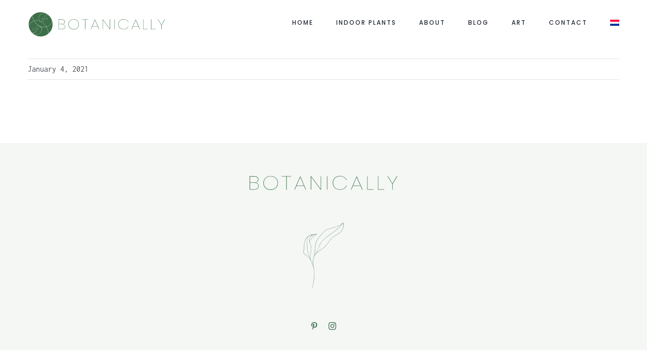

--- FILE ---
content_type: image/svg+xml
request_url: https://botanically.nl/wp-content/uploads/2021/02/botanically-main-logo.svg
body_size: 2243
content:
<?xml version="1.0" encoding="UTF-8"?>
<!-- Generator: Adobe Illustrator 24.2.0, SVG Export Plug-In . SVG Version: 6.00 Build 0)  -->
<svg xmlns="http://www.w3.org/2000/svg" xmlns:xlink="http://www.w3.org/1999/xlink" version="1.1" x="0px" y="0px" viewBox="0 0 445 90" xml:space="preserve">
<g id="Laag_2">
</g>
<g id="Laag_1">
	<g>
		<path fill="#3D7049" d="M117.3,47.1c1.4,1.5,2.1,3.2,2.1,5.2c0,2.5-1,4.5-2.9,6c-1.9,1.6-4.7,2.3-8.3,2.3H98.2V29.3h10.1    c3.5,0,6.1,0.7,7.8,2.1c1.7,1.4,2.6,3.3,2.6,5.5c0,2.1-0.6,3.8-1.9,5c-1.3,1.2-2.9,2-4.9,2.4C114,44.7,115.9,45.6,117.3,47.1z     M99.2,43.9h9.4c2.9,0,5.2-0.6,6.7-1.8c1.5-1.2,2.3-2.9,2.3-5.1c0-2.1-0.8-3.7-2.3-4.9c-1.5-1.2-3.9-1.8-7-1.8h-9.1V43.9z     M115.8,57.7c1.8-1.3,2.7-3.2,2.7-5.5c0-2.3-0.9-4.1-2.8-5.5c-1.8-1.3-4.3-2-7.5-2h-9v15h9.1C111.5,59.8,114,59.1,115.8,57.7z"></path>
		<path fill="#3D7049" d="M155.4,31.1c2.5,1.4,4.5,3.2,6,5.7c1.4,2.4,2.1,5.2,2.1,8.3c0,3.1-0.7,5.8-2.1,8.3c-1.4,2.4-3.4,4.3-6,5.7    c-2.6,1.4-5.4,2-8.7,2c-3.2,0-6.1-0.7-8.7-2c-2.5-1.3-4.5-3.2-6-5.7c-1.4-2.4-2.1-5.2-2.1-8.3c0-3.1,0.7-5.8,2.1-8.3    c1.4-2.4,3.4-4.3,6-5.7c2.5-1.3,5.4-2,8.7-2C150,29,152.9,29.7,155.4,31.1z M138.8,31.7c-2.4,1.2-4.3,3-5.7,5.3    c-1.4,2.3-2.1,5-2.1,8c0,3.1,0.7,5.7,2.1,8c1.4,2.3,3.3,4.1,5.7,5.3c2.4,1.2,5.1,1.8,8,1.8c2.9,0,5.6-0.6,8-1.8    c2.4-1.2,4.3-3,5.7-5.3c1.4-2.3,2.1-5,2.1-8c0-3.1-0.7-5.7-2.1-8c-1.4-2.3-3.3-4.1-5.7-5.3c-2.4-1.2-5.1-1.8-8-1.8    C143.8,29.8,141.2,30.5,138.8,31.7z"></path>
		<path fill="#3D7049" d="M194.1,29.3v0.8h-10.2v30.5h-1V30.1h-10.2v-0.8H194.1z"></path>
		<path fill="#3D7049" d="M223.8,52h-17.4l-3.7,8.6h-1.1l13-30.4h1l13,30.4h-1.1L223.8,52z M223.5,51.2l-8.4-19.5l-8.3,19.5H223.5z"></path>
		<path fill="#3D7049" d="M263.2,60.6h-1L240.4,31v29.7h-1V29.4h1L262.2,59V29.4h1V60.6z"></path>
		<path fill="#3D7049" d="M277.7,29.3v31.3h-1V29.3H277.7z"></path>
		<path fill="#3D7049" d="M316.5,31.5c2.7,1.7,4.6,4,5.9,7h-1c-1.1-2.6-2.9-4.8-5.5-6.4c-2.6-1.6-5.8-2.4-9.6-2.4    c-2.9,0-5.5,0.6-7.8,1.8c-2.3,1.2-4.2,3-5.5,5.3c-1.4,2.3-2,5-2,8.1c0,3.1,0.7,5.7,2,8c1.3,2.3,3.2,4,5.5,5.3    c2.4,1.2,4.9,1.8,7.8,1.8c3.8,0,7-0.8,9.6-2.4c2.6-1.6,4.4-3.7,5.5-6.3h1c-1.2,3-3.2,5.3-5.9,7c-2.7,1.7-6.1,2.5-10.2,2.5    c-3.1,0-5.9-0.7-8.4-2c-2.5-1.3-4.5-3.2-5.9-5.7c-1.4-2.4-2.1-5.2-2.1-8.3c0-3.1,0.7-5.9,2.1-8.3c1.4-2.4,3.4-4.3,5.9-5.7    c2.5-1.4,5.3-2,8.4-2C310.5,29,313.8,29.8,316.5,31.5z"></path>
		<path fill="#3D7049" d="M354.2,52h-17.4l-3.7,8.6h-1.1l13-30.4h1l13,30.4h-1.1L354.2,52z M353.8,51.2l-8.4-19.5l-8.3,19.5H353.8z"></path>
		<path fill="#3D7049" d="M370.7,59.8h13.5v0.8h-14.5V29.3h1V59.8z"></path>
		<path fill="#3D7049" d="M395.5,59.8H409v0.8h-14.5V29.3h1V59.8z"></path>
		<path fill="#3D7049" d="M439.3,29.3l-10.9,18.2v13.1h-1V47.5l-11-18.2h1.2l10.2,17.2l10.2-17.2H439.3z"></path>
	</g>
</g>
<g id="Laag_3">
	<path fill="#3D7049" d="M20.6,34.3c0,0,8.2,12.4,17.6,16.4c0,0,9.5,5.2,20.9,2c0,0-5.4-9-14.5-14.7C44.5,38,34.5,30.5,20.6,34.3z"></path>
	<path fill="#3D7049" d="M36.4,50.3c0,0-9-4.4-16.2-15.9c0,0-5.9,1.5-10.7,6s-6.4,9.4-6.4,9.4S3.8,61.9,14,72c0,0,5.5,1.4,9.3-2.8   c0,0,2.3-2.4,2.7-5.8c0,0,0.2-2.1-1.1-3.4c-1.6-1.7-3.2-2-3.7-2.1c0,0-1.6-0.2-2.8,0.6c-1.3,0.9-1.3,1.9-1.3,2.4   c0,0.4,0.1,1.1,0.5,1.5c0.7,0.6,1.4,0.7,1.7,0.6c0.2,0,0.5-0.1,0.6-0.3c0-0.1,0.1-0.1,0.2-0.1h0c0.1,0,0.2,0.2,0.1,0.3   c-0.1,0.1-0.1,0.2-0.3,0.3c-0.3,0.2-0.7,0.2-0.9,0.2c-0.1,0-0.5,0-0.9-0.2c-0.4-0.2-0.7-0.3-0.8-0.5c-0.3-0.3-0.5-0.7-0.6-1.2   c-0.1-0.6-0.1-1.1,0.1-1.4c0,0,0.2-0.8,1-1.5c0.9-0.8,1.9-0.9,2.3-0.9c0,0,1.4-0.1,2.5,0.4c1.1,0.5,0.9,0.4,2.1,1.3s1.6,2.7,1.6,3   c0,0.3,0.2,0.9-0.1,2.2c-0.3,1.3-0.8,2.5-0.8,2.5s-0.2,0.7-1.5,2.3c-1.2,1.5-3.1,2.6-3.7,2.7c-0.5,0.2-1.3,0.6-4,0.8   c0,0-1.6,0-1.8-0.2c0,0,1.9,1.8,2.6,2.3c0,0,1.4,1.2,1.8,1.4c0,0,2.3,0.9,4.2,1.1s3.7,0.4,6,0s3.7-0.8,5.6-1.6   c1.9-0.8,3.7-2.3,3.7-2.3s1.9-1.6,3.1-3.3s2.2-3.4,2.6-5.3c0.4-1.9,1-4.7-0.4-7.8c-1.3-3.1-3.6-4.7-4.4-5.1s-2.7-1.6-5.4-1.4   c-1.1,0.1-3,0.7-4,1.5c-0.8,0.7-1.7,2-1.9,3.4c-0.3,1.6,0.2,3,1,3.8c0.4,0.4,1.2,1.2,2.4,1.2c1.3,0.1,2.3-0.5,2.6-1.8   c0.2-1.2-0.7-1.6-0.9-1.6c-0.1,0-0.7-0.2-1,0.1c0,0.1-0.2,0.1-0.3,0l0,0c-0.1,0-0.1-0.2,0-0.3c0.1-0.1,0.2-0.2,0.5-0.3   c0.5-0.1,1.1,0.1,1.3,0.3c0.3,0.2,0.6,0.5,0.7,1c0,0,0.1,0.5-0.1,1.1c0,0-0.2,0.6-0.6,1c-0.3,0.2-0.7,0.6-1.5,0.8   c-0.7,0.1-1.6-0.1-1.9-0.2c-0.3-0.2-0.7-0.3-1.3-0.9c-0.7-0.6-1-1.5-1.1-1.9c-0.1-0.3-0.3-0.9-0.1-2.3c0.1-1.3,1-2.7,2-3.6   s2.8-1.5,4.2-1.6C35.3,50,36.4,50.3,36.4,50.3z"></path>
	<path fill="#3D7049" d="M3,49.1c0,0-0.8-6.7,0.6-12.2s2.5-8.7,6.9-15c0,0,2.1-2.7,3.3-3.8c0,0,0.6,6.8,6.2,16.1   C20,34.1,8.4,36.4,3,49.1z"></path>
	<path fill="#3D7049" d="M38.8,34.7c0,0-3.3-2.4-4-6.8s0.9-7.7,2.1-9.8c1.2-2.1,3.8-5.2,7.3-6.7c2.6-1.1,4.8-2.4,10.9-2   c0,0-5.4-2.3-12-2.6S31.2,7.8,29,8.6c-2.2,0.8-7.4,2.6-12.3,6.8c0,0-2.4,2.1-2.5,2.3c0,0,1.3,8.7,6.2,16.3   C20.4,34,28.4,31,38.8,34.7z"></path>
	<path fill="#3D7049" d="M65.8,74.3c0,0,0.2-10.8-6.6-21.2c0,0-8.6,3.1-18.4-0.7c0,0,4.4,3.4,4.1,8.9s-2.6,9.1-6.2,12.2   c-3.6,3.1-10.9,5.9-18.8,3.4c0,0,8,5.9,19.6,6.4c11.6,0.5,20.6-5,20.6-5S65.1,75.3,65.8,74.3z"></path>
	<path fill="#3D7049" d="M77.7,33.7c0,0,7.9,23.5-11.5,40.2c0,0,0.1-10.6-6.6-20.9C59.6,52.9,74.5,49.6,77.7,33.7z"></path>
	<path fill="#3D7049" d="M77.5,33.1c0,0-1.5,14.6-18.1,19.5c0,0-5.7-9.6-16.2-15.8c0,0,3.4,0.9,6.3-1.4c3-2.4,2.7-5,2.7-5s0-3.6-4-4   c0,0-3.1-0.2-3.2,2.5c0,0,0,1.1,1,1.6c0.8,0.3,1.3,0,1.6-0.3c0.1-0.1,0-0.2,0-0.3l0,0c-0.1-0.1-0.2,0-0.2,0.1   c-0.1,0.1-0.3,0.4-0.9,0.3c-0.8-0.2-1-1-1-1.1c0-0.1-0.1-0.8,0.4-1.5c0.5-0.7,1.5-1,2.3-0.9c0.8,0.1,2.3,0.5,3.1,1.9   c1,1.8,0.2,3.6,0.2,3.6s-0.7,2-3,3.4c-2.3,1.4-5.1,0.7-5.7,0.6c-0.5-0.1-1.5-0.6-3-1.3c-1.7-0.9-2.8-2.4-3.2-3.1   c-0.5-0.8-1.2-2-1.5-3.6s-0.5-3.5,0.2-6c0.7-2.5,2.3-4.9,3-5.7c0.7-0.8,2.9-3.5,6-4.9c3-1.4,5-1.7,5.5-1.8c0.4,0,3-0.6,6.5-0.1   c0,0,5.2,2.3,7.9,4.7c0,0-2.1-0.2-3.6,0.2c-1.5,0.4-3.2,1-4.8,2.9c-1.1,1.3-2.1,2.8-2.4,4.4c-0.4,2.1-0.2,3.2,0.5,4.7   c0.8,1.6,2.7,2.8,4.5,3c1.7,0.2,3.2-0.3,4.1-2.2c0.9-2-0.2-3.2-0.2-3.2s-1-1-2.5-0.4c0,0-0.4,0.2-0.6,0.5c-0.1,0.1,0,0.2,0.1,0.2   l0,0c0.1,0,0.2,0,0.2,0c0.4-0.4,0.7-0.5,1.3-0.5c0.9,0.1,1.3,0.5,1.6,1.4c0.2,0.9-0.3,2.2-0.6,2.5c-0.4,0.5-1,1.6-3.4,1.4   c-2.5-0.3-3.9-2.4-3.9-2.4s-1.2-1.5-0.8-4.1c0.3-2.6,2.1-4.5,2.4-5c0.4-0.5,2.2-2.2,4.6-2.7C63.5,14.5,65,15,65,15   S73.7,21.1,77.5,33.1z"></path>
	<path fill="#3D7049" d="M36.8,34.2"></path>
</g>
</svg>


--- FILE ---
content_type: image/svg+xml
request_url: https://botanically.nl/wp-content/uploads/2021/02/botanically-logo-sticky.svg
body_size: 1029
content:
<?xml version="1.0" encoding="UTF-8"?>
<!-- Generator: Adobe Illustrator 24.2.0, SVG Export Plug-In . SVG Version: 6.00 Build 0)  -->
<svg xmlns="http://www.w3.org/2000/svg" xmlns:xlink="http://www.w3.org/1999/xlink" version="1.1" id="Laag_1" x="0px" y="0px" viewBox="0 0 350 45" style="enable-background:new 0 0 350 45;" xml:space="preserve">
<style type="text/css">
	.st0{fill:#3D714A;}
</style>
<g>
	<path class="st0" d="M23.5,24.6c1.4,1.5,2.1,3.2,2.1,5.2c0,2.5-1,4.5-2.9,6c-1.9,1.6-4.7,2.3-8.3,2.3H4.4V6.8h10.1   c3.5,0,6.1,0.7,7.8,2.1c1.7,1.4,2.6,3.3,2.6,5.5c0,2.1-0.6,3.8-1.9,5c-1.3,1.2-2.9,2-4.9,2.4C20.3,22.2,22.1,23.1,23.5,24.6z    M5.4,21.4h9.4c2.9,0,5.2-0.6,6.7-1.8c1.5-1.2,2.3-2.9,2.3-5.1c0-2.1-0.8-3.7-2.3-4.9c-1.5-1.2-3.9-1.8-7-1.8H5.4V21.4z M22,35.2   c1.8-1.3,2.7-3.2,2.7-5.5c0-2.3-0.9-4.1-2.8-5.5c-1.8-1.3-4.3-2-7.5-2h-9v15h9.1C17.7,37.3,20.2,36.6,22,35.2z"></path>
	<path class="st0" d="M61.7,8.6c2.5,1.4,4.5,3.2,6,5.7c1.4,2.4,2.1,5.2,2.1,8.3c0,3.1-0.7,5.8-2.1,8.3c-1.4,2.4-3.4,4.3-6,5.7   c-2.6,1.4-5.4,2-8.7,2c-3.2,0-6.1-0.7-8.7-2c-2.5-1.3-4.5-3.2-6-5.7c-1.4-2.4-2.1-5.2-2.1-8.3c0-3.1,0.7-5.8,2.1-8.3   c1.4-2.4,3.4-4.3,6-5.7c2.5-1.3,5.4-2,8.7-2C56.2,6.5,59.1,7.2,61.7,8.6z M45,9.2c-2.4,1.2-4.3,3-5.7,5.3c-1.4,2.3-2.1,5-2.1,8   c0,3.1,0.7,5.7,2.1,8c1.4,2.3,3.3,4.1,5.7,5.3c2.4,1.2,5.1,1.8,8,1.8c2.9,0,5.6-0.6,8-1.8c2.4-1.2,4.3-3,5.7-5.3   c1.4-2.3,2.1-5,2.1-8c0-3.1-0.7-5.7-2.1-8c-1.4-2.3-3.3-4.1-5.7-5.3c-2.4-1.2-5.1-1.8-8-1.8C50,7.3,47.4,8,45,9.2z"></path>
	<path class="st0" d="M100.3,6.8v0.8H90v30.5h-1V7.6H78.8V6.8H100.3z"></path>
	<path class="st0" d="M130,29.5h-17.4l-3.7,8.6h-1.1l13-30.4h1l13,30.4h-1.1L130,29.5z M129.7,28.7l-8.4-19.5L113,28.7H129.7z"></path>
	<path class="st0" d="M169.4,38.1h-1L146.6,8.5v29.7h-1V6.9h1l21.9,29.6V6.9h1V38.1z"></path>
	<path class="st0" d="M183.9,6.8v31.3h-1V6.8H183.9z"></path>
	<path class="st0" d="M222.8,9c2.7,1.7,4.6,4,5.9,7h-1c-1.1-2.6-2.9-4.8-5.5-6.4c-2.6-1.6-5.8-2.4-9.6-2.4c-2.9,0-5.5,0.6-7.8,1.8   c-2.3,1.2-4.2,3-5.5,5.3c-1.4,2.3-2,5-2,8.1c0,3.1,0.7,5.7,2,8c1.3,2.3,3.2,4,5.5,5.3c2.4,1.2,4.9,1.8,7.8,1.8c3.8,0,7-0.8,9.6-2.4   c2.6-1.6,4.4-3.7,5.5-6.3h1c-1.2,3-3.2,5.3-5.9,7c-2.7,1.7-6.1,2.5-10.2,2.5c-3.1,0-5.9-0.7-8.4-2c-2.5-1.3-4.5-3.2-5.9-5.7   c-1.4-2.4-2.1-5.2-2.1-8.3c0-3.1,0.7-5.9,2.1-8.3c1.4-2.4,3.4-4.3,5.9-5.7c2.5-1.4,5.3-2,8.4-2C216.7,6.5,220.1,7.3,222.8,9z"></path>
	<path class="st0" d="M260.4,29.5H243l-3.7,8.6h-1.1l13-30.4h1l13,30.4H264L260.4,29.5z M260,28.7l-8.4-19.5l-8.3,19.5H260z"></path>
	<path class="st0" d="M276.9,37.3h13.5v0.8h-14.5V6.8h1V37.3z"></path>
	<path class="st0" d="M301.7,37.3h13.5v0.8h-14.5V6.8h1V37.3z"></path>
	<path class="st0" d="M345.6,6.8L334.7,25v13.1h-1V25l-11-18.2h1.2L334.1,24l10.2-17.2H345.6z"></path>
</g>
</svg>


--- FILE ---
content_type: image/svg+xml
request_url: https://botanically.nl/wp-content/uploads//2020/11/leaf-2.svg
body_size: 4003
content:
<?xml version="1.0" encoding="utf-8"?>
<!-- Generator: Adobe Illustrator 18.0.0, SVG Export Plug-In . SVG Version: 6.00 Build 0)  -->
<!DOCTYPE svg PUBLIC "-//W3C//DTD SVG 1.1//EN" "http://www.w3.org/Graphics/SVG/1.1/DTD/svg11.dtd">
<svg version="1.1" id="Layer_1" xmlns="http://www.w3.org/2000/svg" xmlns:xlink="http://www.w3.org/1999/xlink" x="0px" y="0px"
	 viewBox="0 0 1000 1000" enable-background="new 0 0 1000 1000" xml:space="preserve">
<g>
	<g>
		<g>
			<path fill="#567570" d="M353.8,933.9c10.5-47.7,19.8-95.9,23.8-144.6c2-23.7,2.1-47.1,0.6-70.4c-1.5-23.2-4.6-46.4-9.1-69.6
				c-4.4-23.1-8.6-46.4-7.4-70c1.3-26,12.1-50,18.3-74.9c11.1-46.2,7.8-94.2,14.5-140.9c1.6-11.2,4-22.2,7.3-32.9
				c3.2-10.8,7.4-21.2,12.6-31.3c10.8-20.7,25.7-39.1,41.1-56.6c14.3-16.2,28.6-32.5,43.1-48.6c15.5-17,32.2-30.2,53.8-38.5
				c18.3-7,37.9-11.2,56.7-16.6c22.8-6.5,45.3-13.8,67.9-21.3c18.3-6.1,37-11.5,52.4-23.8c7.8-6.3,14.7-13.8,22.5-20.2
				c6.9-5.7,6.2-0.9,7.2,5.3c1,5.6,1.9,11.2,3.2,16.8c0.3,1.3,2.2,0.8,2-0.5c-1.6-8.9-1.4-19.8-5.5-28c-0.3-0.6-1.2-0.9-1.8-0.5
				c-8.5,5.7-15.8,12.8-23.2,19.8c-10.4,9.7-21.6,16-34.8,20.8c-23.9,8.8-48.4,16.4-72.7,23.8c-22.3,6.8-45.1,12.1-67.3,19.3
				c-20,6.5-36.9,16.4-52,31c-17.7,17-33,36.6-49.5,54.7c-16,17.5-31,35.8-43.1,56.2c-11.9,20.3-18.2,42.4-22.1,65.1
				c-3.8,22.7-5,46.1-6.3,69c-1.1,21.2-2.7,42.3-6.2,63.3c-3.8,22.8-12.7,44.1-17.9,66.5c-9.3,39.3,2.1,79.2,8.9,118.1
				c15.2,86.7-2.4,173.8-18.6,259.4C352,934.8,353.6,934.9,353.8,933.9z"/>
		</g>
	</g>
	<g>
		<g>
			<path fill="#567570" d="M378.6,505.9c10.8-18,24.7-32.9,40.1-46.1c15.4-13.3,32.3-25,49.4-36.7c16.2-11,32.2-22.3,47.1-35.1
				c16.3-13.9,29.6-30.3,41.8-48c14-20.3,26.6-41.6,44-59.4c14.2-14.6,31.1-26.3,48.3-37.2c31.4-20.1,66.3-38.3,89.8-68.6
				c11.7-15.2,20-33.1,23.7-51.9c3.7-18.8,3-38.3-3.2-56.7c-0.5-1.6-2.9-1-2.5,0.7c6.1,23.8,6.3,47.6-1.5,71.3
				c-6.9,20.8-20.4,38.5-36.3,53.1c-14.6,13.4-31,24.4-47.7,34.9c-16.7,10.5-33.8,20.6-49.4,32.3c-16.7,12.5-30.8,27.3-43.1,44.2
				c-14.6,20.1-27,41.8-43,60.9c-26.4,31.2-62.6,51.9-95.4,75.3c-24.8,17.8-49.5,38.4-63.6,65.9C376.6,505.9,378,506.9,378.6,505.9z
				"/>
		</g>
	</g>
	<g>
		<g>
			<path fill="#567570" d="M382.8,498.6c30.1-37.6,48-81.4,63.6-126.5c16.6-47.6,58.2-84.9,96.6-116
				c66.8-54.2,146.2-96.5,200.5-166.3c5.3-6.9,10.4-13.9,15.2-21.3c0.9-1.3-1.2-2.6-2.1-1.3c-49.9,75.4-129.5,120.8-199,173.8
				c-36.8,28.1-73.8,60.3-99,99.4c-13.6,21.1-18.6,46-27.9,69c-9.2,22.7-20.4,44.7-33.5,65.4c-4.9,7.8-10.2,15.4-15.6,22.8
				C380.9,498.5,382.2,499.3,382.8,498.6z"/>
		</g>
	</g>
	<g>
		<g>
			<path fill="#567570" d="M371.7,668.3c-1.2-16.9-7.5-33.1-13.7-48.6c-7.5-18.6-16-36.8-22.9-55.6c-7-19-10.2-37.9-9.1-58.1
				c1.2-21.3,6-42.2,9.6-63.2c3.3-19.2,4.9-38.7,2-58c-3-20.4-12.6-39.4-18.6-59.1c-6-19.6-6.5-39.1,0.9-58.2
				c7.5-19.2,22.8-34.9,41.4-43.9c1.5-0.7,0.3-2.9-1.2-2.2c-32.7,14.9-51.9,49.8-48.1,85.1c2.2,21.2,12.4,41.1,18.8,61.3
				c6.9,22,6.5,44.4,3.4,67c-2.9,20.4-7.3,40.6-9.3,60.7c-2.1,20.1-1.8,40.2,4.8,60.7c12.1,37.9,34.1,72.5,41.1,112.2
				C370.8,669.2,371.7,669,371.7,668.3z"/>
		</g>
	</g>
	<g>
		<g>
			<path fill="#567570" d="M335.6,568.7c-8.4-16.2-17.1-32.6-29-46.6c-10.2-12.1-23.9-18.9-37-27.4c-13.7-9-27.1-20.5-30.8-37
				c-2.3-10.3,1.2-20.9,3.4-30.8c2.1-9.6,3-19.5,3.6-29.3c1.2-20.4,0.6-40.7,3.5-60.9c3-20.9,10.3-41.1,21.4-59.1
				c10.6-17.3,25.6-30.4,42.9-39.6c17.3-9.2,37-14.3,57.1-15.6c1.4-0.1,1.4-2,0-2.1c-17.8-1.8-36.2,4.4-52.1,11.7
				c-16.5,7.6-31.1,18.7-42.5,32.6c-27.5,33.8-31.7,76.4-32.8,118.2c-0.3,10.7-0.8,21.4-2.1,32c-1.4,11.2-5.1,22-6.1,33.3
				c-1.2,15.1,7.6,28.1,18.4,38c12.4,11.3,28.1,17.7,41,28.1c17.8,14.2,28.2,36,39.7,55C334.8,570.1,336,569.5,335.6,568.7z"/>
		</g>
	</g>
	<g>
		<g>
			<path fill="#567570" d="M317.1,321.9c-0.7-11.5,10.7-22.8,17.3-31.4c7.3-9.5,15.4-18.4,23.7-27.1c16.8-17.3,35.6-32.7,55.8-46.1
				c1.1-0.7,0.5-2.2-0.8-2.1c-19.7,2.4-39.7,4-59.3,7.2c-1.1,0.2-0.9,2,0.2,2c19.9-1.5,39.8-4.6,59.6-7l-0.8-2.1
				c-22,14.6-42,31.5-60.1,50.5c-8.4,8.8-16.2,18.2-23.5,27.9c-6,8-14.9,17.5-13.1,28.2C316.3,322.4,317.1,322.4,317.1,321.9z"/>
		</g>
	</g>
	<g>
		<g>
			<path fill="#567570" d="M329.8,553.6c-14.6-30.8-26-62.8-33.7-95.8c-3.6-15.7-6.1-31.5-7.5-47.5c-1-11.5-0.4-23-0.9-34.4
				c-2.1-42.6-14.2-93.2,12.9-130.4c0.9-1.2-1-2.3-1.9-1.2c-15.2,18.2-17.4,44.3-17.9,67.1c-0.4,21.6,2.9,42.9,4.2,64.4
				c0.7,11.5,0,22.9,1,34.4c1.2,15.3,3.7,30.5,7.1,45.5c7.6,34,20,67.1,35.8,98.4C329.1,554.7,330.1,554.2,329.8,553.6z"/>
		</g>
	</g>
	<g>
		<g>
			<path fill="#567570" d="M328,251.2c10.7-6.1,20.3-13,31.9-17.6c16.6-6.6,34.4-8.7,51.3-14.1c1.1-0.4,0.7-1.9-0.4-1.8
				c-16.8,2.1-34.7,7.1-50.4,13.2c-11.8,4.6-23.7,10.7-33.3,19C326.3,250.5,327.1,251.7,328,251.2z"/>
		</g>
	</g>
</g>
<g display="none">
	<g display="inline">
		<g>
			<path fill="#CE7E5C" d="M460.6,25.2c7.8,16,16.5,31.8,25.5,47.7c4.4,8,9.1,15.9,13.4,24c4.3,8,8.7,16.1,12.9,24.3
				c8.5,16.5,17.2,33.5,23.7,51.1c3.3,9.1,4.5,18.2,2.3,27.7c-2.3,9.9-8.2,18.8-14,27.1c-43.4,62.4-88.9,123-123.1,192.2
				c-11.6,23.5-23.2,49.4-29.1,75.9c-6,26.7-6.4,53.8,4.1,80.2c5.5,13.7,13.3,26.3,19.9,39.5c6.4,12.7,10.8,26.4,13.9,40.4
				c3.1,13.7,4.6,27.6,5.3,41.6c0.7,14,0.9,28.1,0.9,42c0,1.3,2.1,1.5,2.1,0.1c-0.3-32-0.5-64.2-9.1-95.3
				c-9-32.9-32.4-59.7-38.1-93.8c-2.8-16.7-1.6-33.7,1.9-50.3c3.5-16.6,9.1-32.7,15.4-47.9c7.5-17.9,15.8-35.3,25-52.3
				c9.2-17,18.9-33.6,29-49.8c4.4-7,8.8-14,13.4-21c4.5-6.9,9-13.8,13.7-20.6c9.2-13.7,18.9-27.2,28.3-40.7
				c9.2-13.1,18.6-26.1,28-39.2c8.5-12.1,16.1-25.3,15.5-40.5c-0.5-12.9-7.4-25.9-12.8-37.5c-6.8-14.8-14.2-29.2-21.8-43.5
				c-7.3-13.9-15.2-27.6-22.9-41.3c-7.6-13.6-15.1-27.2-22.2-40.8C461.4,23.9,460.3,24.5,460.6,25.2z"/>
		</g>
	</g>
	<g display="inline">
		<g>
			<path fill="#CE7E5C" d="M460.8,24.9c-2,17.9-2.1,36.1-0.4,54.3c1.4,18.3,4.3,36.7,9.1,54.9c2.4,9.1,5,18.2,8.1,27.2
				c3.1,9,6.6,17.9,10.4,26.7c4.2,9.5,9.1,18.6,13.7,27.9c4.5,9.3,8.6,18.8,11.2,28.9c0.2,0.9,1.5,0.6,1.4-0.3
				c-1.4-9.3-4.9-18.1-9.1-26.7c-4.2-8.6-9.2-16.9-13.1-25.3c-8.5-17.9-14.7-36.5-19.8-55.2c-5.2-18.7-8.5-37.7-10.1-56.6
				c-2-18.8-2.2-37.6-0.6-56C461.6,24.5,460.9,24.5,460.8,24.9z"/>
		</g>
	</g>
	<g display="inline">
		<g>
			<path fill="#CE7E5C" d="M536.8,172.4c15.9,68.8,12.7,140.8-3.7,210.5c-4.1,17-8.5,34-7.5,51.7c1.1,19,5.1,37.5,4.6,56.7
				c-0.9,36.9-12.9,72.6-25.1,107.1c-6.4,18.1-12.6,36.3-20.9,53.7c-8.8,18.5-20.9,34.1-34.9,49c-12,12.7-23.8,25.4-34.5,39.3
				c-5.4,7-10.5,14.1-15.6,21.3c-5,7.2-9.8,14.6-14.7,22c-19.9,29.6-39.3,59.9-65.5,84.9c-24.8,24.4-57.6,42.5-69.9,78.2
				c-3.2,9.1-4.2,18.7-3.1,28.2c0.2,1.3,2.3,0.9,2.2-0.3c-1.9-20.8,6.1-38.3,17.8-53.3c11.9-15,28-27.5,41.7-39.2
				c13.3-11.5,25.4-24,36.4-37.4c11-13.4,20.8-27.7,30.7-42c10.2-15,19.9-30.1,30.3-44.7c10.5-14.6,21.4-28.8,33.6-42
				c12.2-13.1,24.9-25.7,35-40.5c10.5-15.4,17.9-32.9,24.4-50.4c12.5-33.6,25-68,31.2-103.5c3-17.1,4-34.5,2.4-51.9
				c-1.7-19.4-5.5-37.9-2.8-57.4c2.5-17.9,7.9-35.5,11.3-53.3c3.2-17.2,5.5-34.6,7.1-52.1c1.7-17.1,2-34.4,1.6-51.6
				c-0.2-8.6-0.7-17.2-1.4-25.7c-0.8-8.5-1.9-17-3.2-25.5c-1.7-10.8-4-21.3-6.9-31.8C537.2,172,536.8,172.1,536.8,172.4z"/>
		</g>
	</g>
	<g display="inline">
		<g>
			<path fill="#CE7E5C" d="M460.8,25c4.7,16.5,9.5,33.2,14.5,50l3.8,12.6l3.6,12.7c2.4,8.5,4.9,17,7.5,25.5
				c2.7,8.8,5.4,17.7,8.3,26.6c2.7,8.9,5.5,17.8,8.3,26.7c5.2,16.2,10,33.7,17.4,49.2c0.3,0.6,1.4,0.3,1.2-0.4
				c-4.5-16.7-11.7-32.9-17-49.2c-2.9-8.9-5.6-17.8-8.3-26.7c-2.8-8.9-5.6-17.7-8.3-26.6c-10.1-33.6-20.2-67.1-30.3-100.6
				C461.5,24.3,460.7,24.5,460.8,25z"/>
		</g>
	</g>
	<g display="inline">
		<g>
			<path fill="#CE7E5C" d="M547.1,292.5c-12.3,32.1-31.4,60.5-51.3,88.3c-17,24.1-31.8,48.2-40.3,76.7
				c-19,62.7-14.9,130.4-21.2,195.2c-2.8,29.5-8.7,57.7-17.7,85.9c-0.3,1.1,1.2,1.6,1.6,0.6c12.2-28.7,16.3-61.3,19-92.2
				c3.1-33.5,3.8-67.2,6.3-100.7c2.5-32.8,6.6-65.7,17.1-96.8c9.7-29,27.2-53.1,44.6-77.8c17.5-24.7,32.8-50.2,42.8-78.9
				C548.1,292.2,547.3,291.9,547.1,292.5z"/>
		</g>
	</g>
	<g display="inline">
		<g>
			<path fill="#CE7E5C" d="M522.5,727.3c16.3-67.7,38.7-138.2,94.8-185.3c14.3-11.9,29.5-22.6,43.2-35.5
				c12.5-11.8,23.6-25,33.6-39.2c10.3-14.6,19.4-30,27.8-45.8c8.3-16,15.8-32.5,23.1-49c3.3-7.4,6.4-14.9,9.5-22.4l-2-0.7
				c-1.1,4.7-2.2,9.5-3.1,14.2c-1,4.7-1.8,9.4-2.6,14.1c-1.6,9.5-2.9,19-4.1,28.5c-2.4,19.1-4.7,38-8.4,56.7
				c-1.8,8.8-3.9,17.6-6.4,26.2c-2.5,8.6-5.4,17-8.6,25.3c-6.4,16.6-14,32.9-22.8,48.1c-8.6,15.1-18.4,29.5-29.2,43
				c-10.8,13.4-22.5,26-35.2,37.8C620,654.7,607,664.5,593.5,674c-13.4,9.4-27.3,18.5-40.6,28c-10.8,7.7-21.5,15.6-31.4,24.3
				c-1,0.9,0.3,2.5,1.4,1.6c24.4-20.8,51.5-37.7,77.8-56.1c27.1-18.9,51.2-42.5,71.6-68.7c20.5-26.5,37-56.1,49.1-87.8
				c3.2-8.4,6-16.9,8.4-25.5c2.4-8.7,4.4-17.4,6.2-26.1c3.5-17.6,6.1-35.2,8.3-53.4c1.2-10.1,2.5-20.2,4.1-30.2c0.8-5,1.7-10,2.8-15
				c1-5,2.1-10,3.4-15c0.4-1.4-1.4-1.9-2-0.7l-5.6,13l-5.7,12.8c-3.8,8.5-7.7,17-11.8,25.5c-8,16.9-16.7,33.2-26.5,49
				c-4.8,7.6-9.8,15.1-15.2,22.3c-5.4,7.2-11.1,14-17,20.6c-12.9,14.2-27.7,26-42.7,37.7c-13.8,10.8-26.9,22.1-38.3,35.5
				c-11.2,13.1-20.4,27.6-28.6,42.7c-8.2,15.2-14.9,31-20.6,47.1c-5.8,16.2-10.5,32.7-14.4,49.3c-1.7,7.3-3.2,14.8-4.5,22.2
				C521.5,727.6,522.4,727.8,522.5,727.3z"/>
		</g>
	</g>
	<g display="inline">
		<g>
			<path fill="#CE7E5C" d="M332.1,857.9c19.8-14.5,40-27.4,61.7-38.4c16.6-8.4,33.7-15.8,50.1-24.4c15.8-8.3,30.7-18.1,44.2-29.8
				c9.2-8.1,18.2-17,26.4-26.5c8.3-9.6,15.8-19.8,21.7-30.5c0.5-0.9-0.7-1.8-1.3-0.9c-7.3,10.2-14.6,20.1-22.5,29.6
				c-7.8,9.4-16.1,18.4-25.6,26.9c-14,12.5-29.9,22.4-46.5,31c-16.5,8.6-33.7,16.1-50.5,24.7c-20.5,10.6-40.2,22.9-58.6,37.3
				C330.5,857.4,331.4,858.4,332.1,857.9z"/>
		</g>
	</g>
	<g display="inline">
		<g>
			<path fill="#CE7E5C" d="M522.6,727.4c41.9-58.5,93.7-110,134.2-170.9c38.9-58.6,69.2-124.3,93-192.6c1.6-4.6,3.1-9.2,4.5-13.8
				c0.3-1.1-1.2-1.6-1.6-0.5c-24.4,69.7-53.3,136.4-91.8,197.1c-39.3,61.8-91.3,112.9-133.1,171.5l-6.1,8.7
				C521.2,727.4,522.1,728,522.6,727.4z"/>
		</g>
	</g>
</g>
</svg>


--- FILE ---
content_type: image/svg+xml
request_url: https://botanically.nl/wp-content/uploads//2020/11/botanically-tekst.svg
body_size: 1035
content:
<?xml version="1.0" encoding="utf-8"?>
<!-- Generator: Adobe Illustrator 24.2.0, SVG Export Plug-In . SVG Version: 6.00 Build 0)  -->
<svg version="1.1" id="Laag_1" xmlns="http://www.w3.org/2000/svg" xmlns:xlink="http://www.w3.org/1999/xlink" x="0px" y="0px"
	 viewBox="0 0 350 45" style="enable-background:new 0 0 350 45;" xml:space="preserve">
<style type="text/css">
	.st0{fill:#3D714A;}
</style>
<g>
	<path class="st0" d="M23.5,24.6c1.4,1.5,2.1,3.2,2.1,5.2c0,2.5-1,4.5-2.9,6c-1.9,1.6-4.7,2.3-8.3,2.3H4.4V6.8h10.1
		c3.5,0,6.1,0.7,7.8,2.1c1.7,1.4,2.6,3.3,2.6,5.5c0,2.1-0.6,3.8-1.9,5c-1.3,1.2-2.9,2-4.9,2.4C20.3,22.2,22.1,23.1,23.5,24.6z
		 M5.4,21.4h9.4c2.9,0,5.2-0.6,6.7-1.8c1.5-1.2,2.3-2.9,2.3-5.1c0-2.1-0.8-3.7-2.3-4.9c-1.5-1.2-3.9-1.8-7-1.8H5.4V21.4z M22,35.2
		c1.8-1.3,2.7-3.2,2.7-5.5c0-2.3-0.9-4.1-2.8-5.5c-1.8-1.3-4.3-2-7.5-2h-9v15h9.1C17.7,37.3,20.2,36.6,22,35.2z"/>
	<path class="st0" d="M61.7,8.6c2.5,1.4,4.5,3.2,6,5.7c1.4,2.4,2.1,5.2,2.1,8.3c0,3.1-0.7,5.8-2.1,8.3c-1.4,2.4-3.4,4.3-6,5.7
		c-2.6,1.4-5.4,2-8.7,2c-3.2,0-6.1-0.7-8.7-2c-2.5-1.3-4.5-3.2-6-5.7c-1.4-2.4-2.1-5.2-2.1-8.3c0-3.1,0.7-5.8,2.1-8.3
		c1.4-2.4,3.4-4.3,6-5.7c2.5-1.3,5.4-2,8.7-2C56.2,6.5,59.1,7.2,61.7,8.6z M45,9.2c-2.4,1.2-4.3,3-5.7,5.3c-1.4,2.3-2.1,5-2.1,8
		c0,3.1,0.7,5.7,2.1,8c1.4,2.3,3.3,4.1,5.7,5.3c2.4,1.2,5.1,1.8,8,1.8c2.9,0,5.6-0.6,8-1.8c2.4-1.2,4.3-3,5.7-5.3
		c1.4-2.3,2.1-5,2.1-8c0-3.1-0.7-5.7-2.1-8c-1.4-2.3-3.3-4.1-5.7-5.3c-2.4-1.2-5.1-1.8-8-1.8C50,7.3,47.4,8,45,9.2z"/>
	<path class="st0" d="M100.3,6.8v0.8H90v30.5h-1V7.6H78.8V6.8H100.3z"/>
	<path class="st0" d="M130,29.5h-17.4l-3.7,8.6h-1.1l13-30.4h1l13,30.4h-1.1L130,29.5z M129.7,28.7l-8.4-19.5L113,28.7H129.7z"/>
	<path class="st0" d="M169.4,38.1h-1L146.6,8.5v29.7h-1V6.9h1l21.9,29.6V6.9h1V38.1z"/>
	<path class="st0" d="M183.9,6.8v31.3h-1V6.8H183.9z"/>
	<path class="st0" d="M222.8,9c2.7,1.7,4.6,4,5.9,7h-1c-1.1-2.6-2.9-4.8-5.5-6.4c-2.6-1.6-5.8-2.4-9.6-2.4c-2.9,0-5.5,0.6-7.8,1.8
		c-2.3,1.2-4.2,3-5.5,5.3c-1.4,2.3-2,5-2,8.1c0,3.1,0.7,5.7,2,8c1.3,2.3,3.2,4,5.5,5.3c2.4,1.2,4.9,1.8,7.8,1.8c3.8,0,7-0.8,9.6-2.4
		c2.6-1.6,4.4-3.7,5.5-6.3h1c-1.2,3-3.2,5.3-5.9,7c-2.7,1.7-6.1,2.5-10.2,2.5c-3.1,0-5.9-0.7-8.4-2c-2.5-1.3-4.5-3.2-5.9-5.7
		c-1.4-2.4-2.1-5.2-2.1-8.3c0-3.1,0.7-5.9,2.1-8.3c1.4-2.4,3.4-4.3,5.9-5.7c2.5-1.4,5.3-2,8.4-2C216.7,6.5,220.1,7.3,222.8,9z"/>
	<path class="st0" d="M260.4,29.5H243l-3.7,8.6h-1.1l13-30.4h1l13,30.4H264L260.4,29.5z M260,28.7l-8.4-19.5l-8.3,19.5H260z"/>
	<path class="st0" d="M276.9,37.3h13.5v0.8h-14.5V6.8h1V37.3z"/>
	<path class="st0" d="M301.7,37.3h13.5v0.8h-14.5V6.8h1V37.3z"/>
	<path class="st0" d="M345.6,6.8L334.7,25v13.1h-1V25l-11-18.2h1.2L334.1,24l10.2-17.2H345.6z"/>
</g>
</svg>
